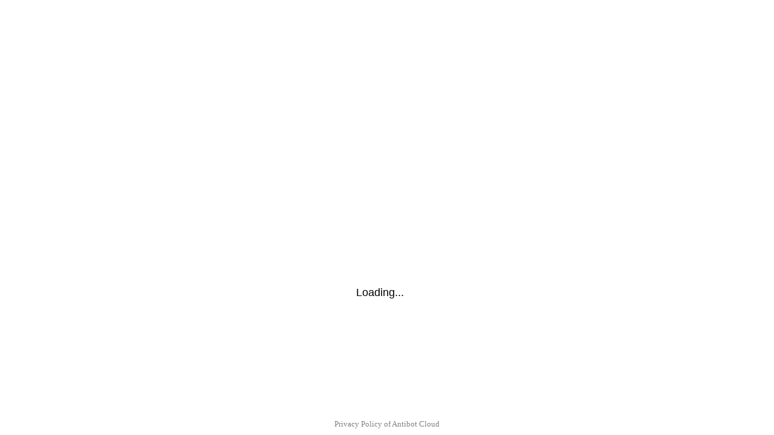

--- FILE ---
content_type: text/html; charset=UTF-8
request_url: https://imperiumloft.ru/bra-i-podsvetki-178/nvd_2994-nowodvorski.html
body_size: 5322
content:
<!DOCTYPE html>
<html dir="auto">
<head>
  <meta charset="utf-8" />
  <meta name="referrer" content="unsafe-url" />
  <meta name="viewport" content="width=device-width, initial-scale=1, shrink-to-fit=no" />
  <meta name="robots" content="noindex">
  <link rel="icon" href="data:,">
  <title></title>
  <style>
    .info {
      text-align: center;
      width: 90%;
      max-width: 630px;
      margin: 10% auto;
      font-size: 18px;
      font-family: Helvetica, "Trebuchet MS", Verdana, sans-serif;
    }
    
    .s4764c1343bef3c6a89ab99ca209d9e75 {
      border: 2px solid transparent;
      background: #28a745;
      color: #ffffff;
      font-size: 18px;
      line-height: 15px;
      padding: 10px 10px;
      text-decoration: none;
      text-shadow: none;
      border-radius: 3px;
      box-shadow: none;
      transition: 0.25s;
      display: block;
      margin: 0 auto;
    }
    
    .s4764c1343bef3c6a89ab99ca209d9e75:hover {
      background-color: #218838;
    }
    
    .sa6f179468483f8fe23beaa9bc3ba7fff {
      cursor: pointer;
      padding: 14px 14px;
      text-decoration: none;
      display: inline-block;
      width: 14px;
      height: 16px;
    }
    
    .sa6f179468483f8fe23beaa9bc3ba7fff:hover {
      border: 2px solid #ccc;
      width: 10px;
      height: 10px;
    }
    
    .block1 {
      width: 97%;
      height: 97%;
      display: table;
      position: absolute;
    }
    
    .block2 {
      display: table-cell;
      vertical-align: middle;
    }
  </style>
</head>

<body>
  <div class="block1">
    <div class="block2">
      <div class="info" id="content">Loading...</div>
    </div>
  </div>
<script>var adb = 1; </script>
<script id="adblock-blocker" src="/protect928/static/peel.js?bannerid=1769753496"></script>

<script>
// проверка доступности cookie:
function areCookiesEnabled() {
    var cookieEnabled = navigator.cookieEnabled;
    if (cookieEnabled === undefined) {
        document.cookie = "testcookie";
        cookieEnabled = document.cookie.indexOf("testcookie") != -1;
    }
    return cookieEnabled;
}
if (!areCookiesEnabled()) {
var cookieoff = 1;
} else {
var cookieoff = 0;
}

if (window.location.hostname !== window.atob("aW1wZXJpdW1sb2Z0LnJ1") && window.location.hostname !== window.atob("")) {
window.location = window.atob("aHR0cHM6Ly9pbXBlcml1bWxvZnQucnUvYnJhLWktcG9kc3ZldGtpLTE3OC9udmRfMjk5NC1ub3dvZHZvcnNraS5odG1s");
throw "stop";
}
   
function b64_to_utf8(str) {
str = str.replace(/\s/g, '');    
return decodeURIComponent(escape(window.atob(str)));
}

document.getElementById("content").innerHTML = "Loading..."; //

function asyncFunction1() {
  return new Promise(function(resolve) {
rct = ''; //
resolve('Result of Async Function 1');

  });
}

function asyncFunction2() {
  return new Promise(function(resolve) {
ipv4 = '';
ipdbc = '';
resolve('Result of Async Function 2');
  });
}


// 99bf7f90b613af456a7777302e832de9
function anotherFunction(result1, result2) {
data = 'useragent=Mozilla%2F5.0+%28Macintosh%3B+Intel+Mac+OS+X+10_15_7%29+AppleWebKit%2F537.36+%28KHTML%2C+like+Gecko%29+Chrome%2F131.0.0.0+Safari%2F537.36%3B+ClaudeBot%2F1.0%3B+%2Bclaudebot%40anthropic.com%29&test=11ecb728352cc4c9a4d66bdfd352d3da607ee85187d5038276fa51baf80e5829&h1=cf09827efdfcef28f57da231790e9e55e0a32d240d4c225a110d67efdf77df8b&date=1769753496&hdc=1&a='+adb+'&country=US&ip=18.220.27.187&v=9.069&cid=1769753496.6674&ptr=ec2-18-220-27-187.us-east-2.compute.amazonaws.com&w='+screen.width+'&h='+screen.height+'&cw='+document.documentElement.clientWidth+'&ch='+document.documentElement.clientHeight+'&co='+screen.colorDepth+'&pi='+screen.pixelDepth+'&ref='+encodeURIComponent(document.referrer)+'&accept=text%2Fhtml%2Capplication%2Fxhtml%2Bxml%2Capplication%2Fxml%3Bq%3D0.9%2Cimage%2Fwebp%2Cimage%2Fapng%2C%2A%2F%2A%3Bq%3D0.8%2Capplication%2Fsigned-exchange%3Bv%3Db3%3Bq%3D0.9&tz='+Intl.DateTimeFormat().resolvedOptions().timeZone+'&ipdbc='+ipdbc+'&ipv4='+ipv4+'&rct='+rct+'&cookieoff='+cookieoff;
f64692e6c1e23e0c6c92f9e5b6017784f('ab', data, '');
  console.log('Another Function executed with results:', result1, result2);
}

async function runAsyncFunctions() {
  try {
    const result1 = await asyncFunction1();
    const result2 = await asyncFunction2();
    anotherFunction(result1, result2);
  } catch (error) {
    console.error(error);
  }
}

runAsyncFunctions();



function Button() {

document.getElementById("content").innerHTML = b64_to_utf8("[base64]");
}

function f64692e6c1e23e0c6c92f9e5b6017784f(s, d, x){
document.getElementById("content").innerHTML = "Loading...";
d = d + '&xe533540765c02c888a4f322c0ea99ecf='+s+'&xxx=' + x + '&rowid=4&gray=2';
var cloud = new XMLHttpRequest();
cloud.open("POST", "/protect928/index.php", true);
cloud.timeout = 5000;
cloud.setRequestHeader('Content-type', 'application/x-www-form-urlencoded;');

cloud.onload = function () {
if(cloud.status == 200) {
// успешный ответ проверки
console.log('good: '+cloud.status);
var obj = JSON.parse(this.responseText);

if (typeof(obj.cookie) == "string") {
var d = new Date();
d.setTime(d.getTime() + (7 * 24 * 60 * 60 * 1000));
var expires = "expires="+ d.toUTCString();
document.cookie = "HCYUesNxJqlIbhpXdwcBfLTiuKDAQO="+obj.cookie+"-1769753496; SameSite=Lax;; " + expires + "; path=/;";
document.getElementById("content").innerHTML = "Loading...";
window.location.href = "/bra-i-podsvetki-178/nvd_2994-nowodvorski.html";
} else {
Button();
console.log('bad bot');
}
if (typeof(obj.error) == "string") {
if (obj.error == "Account Not Found" || obj.error == "This domain is not licensed" || obj.error == "Subscription has expired" || obj.error == "This domain is blacklisted" || obj.error == "Ваш запрос был заблокирован на время, попробуйте пожалуйста позже.") {
const ErrorMsg = document.createElement('div');
ErrorMsg.innerHTML = '<h1 style="text-align:center; color:red;">'+obj.error+'</h1>';
document.body.insertAdjacentElement('afterbegin', ErrorMsg);
document.getElementById("content").style.visibility = "hidden";
document.getElementById("content").innerHTML = '';
} else if (obj.error == "Cookies disabled") {
document.getElementById("content").innerHTML = "<h2 style=\"text-align:center; color:red;\">Cookie is Disabled in your browser. Please Enable the Cookie to continue.</h2>";
}
if (obj.error == "Wrong Click") {
document.getElementById("content").innerHTML = "Loading...";
window.location.href = "/bra-i-podsvetki-178/nvd_2994-nowodvorski.html";
}
}
}
};

cloud.ontimeout = function () {
  console.log('timeout');
  Button();
};
cloud.send(d);
}
</script>
<noscript>
<h2 style="text-align:center; color:red;">JavaScript is Disabled in your browser. Please Enable the JavaScript to continue.</h2>
</noscript>

<script>
const block1 = document.querySelector('.block1');
const block2 = document.querySelector('.block2');
block1.style.display = 'block';
block1.style.position = 'absolute';
block2.style.display = 'block';
block2.style.position = 'absolute';
block2.style.width = '100%';
block2.style.textAlign = 'center';
const windowHeight = window.innerHeight;
const block1Height = windowHeight * 0.97;
const block2Height = block2.offsetHeight;
const maxTop = block1Height - block2Height;
const maxTopPercent = (maxTop / block1Height) * 100;
const upperLimitPercent = maxTopPercent * 0.9;
const randomTop = Math.floor(Math.random() * (upperLimitPercent + 1));
block2.style.top = `${randomTop}%`;
  </script>
<div style="position:fixed; left:0; right:0; bottom:10px; text-align:center;"><small><a href="/protect928/index.php" target="_blank" style="color: gray; text-decoration: none;">Privacy Policy of Antibot Cloud</a></small></div></body>

</html><!-- Time: 0.049 Sec. -->